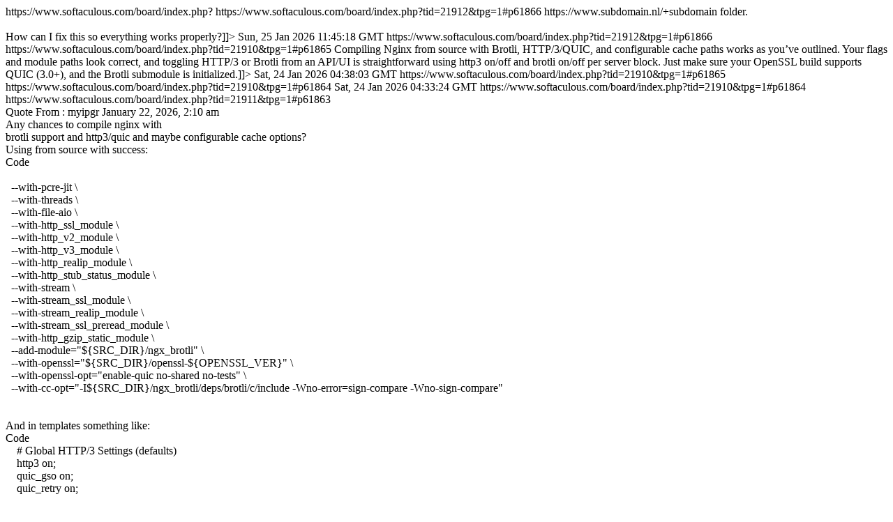

--- FILE ---
content_type: text/html; charset=UTF-8
request_url: https://www.softaculous.com/board/index.php?as=4uwzipv59anib6abkc2p3kqhdnei07sf&act=feeds
body_size: 11886
content:
<?xml version="1.0" encoding="UTF-8"?>
<rss version="0.92" xml:lang="en-US">
	<channel>
		<title>Softaculous</title>
		<link>https://www.softaculous.com/board/index.php?</link>
		<description><![CDATA[RSS Feeds from Softaculous]]></description>
		<item>
			<title><![CDATA[problem with subdomain]]></title>
			<link>https://www.softaculous.com/board/index.php?tid=21912&amp;tpg=1#p61866</link>
			<description><![CDATA[When I create a subdomain and add an SSL certificate, it doesn&#039;t link to the subdomain but automatically places <a href="https://www.subdomain.nl/+subdomain" rel="noreferrer" target="_blank">https://www.subdomain.nl/+subdomain</a> folder.<br /><br />How can I fix this so everything works properly?]]></description>
			<category><![CDATA[General Support]]></category>
			<pubDate>Sun, 25 Jan 2026 11:45:18 GMT</pubDate>
			<guid>https://www.softaculous.com/board/index.php?tid=21912&amp;tpg=1#p61866</guid>
		</item>
		<item>
			<title><![CDATA[nginx brotli and http3/quic]]></title>
			<link>https://www.softaculous.com/board/index.php?tid=21910&amp;tpg=1#p61865</link>
			<description><![CDATA[<br />Compiling Nginx from source with Brotli, HTTP/3/QUIC, and configurable cache paths works as you&rsquo;ve outlined. Your flags and module paths look correct, and toggling HTTP/3 or Brotli from an API/UI is straightforward using http3 on/off and brotli on/off per server block. Just make sure your OpenSSL build supports QUIC (3.0+), and the Brotli submodule is initialized.]]></description>
			<category><![CDATA[Suggestions]]></category>
			<pubDate>Sat, 24 Jan 2026 04:38:03 GMT</pubDate>
			<guid>https://www.softaculous.com/board/index.php?tid=21910&amp;tpg=1#p61865</guid>
		</item>
		<item>
			<title><![CDATA[nginx brotli and http3/quic]]></title>
			<link>https://www.softaculous.com/board/index.php?tid=21910&amp;tpg=1#p61864</link>
			<description><![CDATA[Have you noticed significant performance improvements with specific site configurations?]]></description>
			<category><![CDATA[Suggestions]]></category>
			<pubDate>Sat, 24 Jan 2026 04:33:24 GMT</pubDate>
			<guid>https://www.softaculous.com/board/index.php?tid=21910&amp;tpg=1#p61864</guid>
		</item>
		<item>
			<title><![CDATA[nginx brotli and http3/quic (and maybe in openresty)]]></title>
			<link>https://www.softaculous.com/board/index.php?tid=21911&amp;tpg=1#p61863</link>
			<description><![CDATA[That&#039;s was meant for here, I don&#039;t know why I wrote it in AMPPS, maybe lack of caffeine&nbsp;  <img src="https://www.softaculous.com/board/smileys/cutemoticons/wink.png" alt=";-D" />  <br /><div class="quoteblock"><div class="quotehead">Quote From : myipgr January 22, 2026, 2:10 am</div><div class="quote">Any chances to compile nginx with <br />brotli support and http3/quic and maybe configurable cache options? <br />Using from source with success: <div class="codeblock"><div class="codehead">Code</div><div class="code"><br />&nbsp; --with-pcre-jit \<br />&nbsp; --with-threads \<br />&nbsp; --with-file-aio \<br />&nbsp; --with-http_ssl_module \<br />&nbsp; --with-http_v2_module \<br />&nbsp; --with-http_v3_module \<br />&nbsp; --with-http_realip_module \<br />&nbsp; --with-http_stub_status_module \<br />&nbsp; --with-stream \<br />&nbsp; --with-stream_ssl_module \<br />&nbsp; --with-stream_realip_module \<br />&nbsp; --with-stream_ssl_preread_module \<br />&nbsp; --with-http_gzip_static_module \<br />&nbsp; --add-module=&quot;${SRC_DIR}/ngx_brotli&quot; \<br />&nbsp; --with-openssl=&quot;${SRC_DIR}/openssl-${OPENSSL_VER}&quot; \<br />&nbsp; --with-openssl-opt=&quot;enable-quic no-shared no-tests&quot; \<br />&nbsp; --with-cc-opt=&quot;-I${SRC_DIR}/ngx_brotli/deps/brotli/c/include -Wno-error=sign-compare -Wno-sign-compare&quot;<br /><br /></div></div><br />And in templates something like:<br /><div class="codeblock"><div class="codehead">Code</div><div class="code">&nbsp; &nbsp; # Global HTTP/3 Settings (defaults)<br />&nbsp; &nbsp; http3 on;<br />&nbsp; &nbsp; quic_gso on;<br />&nbsp; &nbsp; quic_retry on;<br /><br />&nbsp; &nbsp; # Gzip &amp; Brotli<br />&nbsp; &nbsp; gzip_vary on;<br />&nbsp; &nbsp; gzip on;<br />&nbsp; &nbsp; gzip_static on;<br />&nbsp; &nbsp; brotli on;<br />&nbsp; &nbsp; brotli_comp_level 6;<br />&nbsp; &nbsp; brotli_static on;<br />&nbsp; &nbsp; brotli_types text/plain text/css application/javascript application/json image/svg+xml;<br /><br /><br />open_file_cache&nbsp; &nbsp; &nbsp; &nbsp; &nbsp; max=1000 inactive=10m;<br />open_file_cache_valid&nbsp; &nbsp; 60s;<br />open_file_cache_min_uses 1;<br />open_file_cache_errors&nbsp;  on;<br /><br /><br /><br /><br />server {<br />&nbsp; &nbsp; listen 443 quic reuseport;<br />&nbsp; &nbsp; server_name _;<br /><br />&nbsp; &nbsp; ssl_certificate&nbsp; &nbsp;  xxx<br />&nbsp; &nbsp; ssl_certificate_key xxx<br /><br />&nbsp; &nbsp; ssl_protocols TLSv1.3;<br />&nbsp; &nbsp; http3 on;<br /><br />&nbsp; &nbsp; return 444;<br />}<br /><br /><br />&nbsp; &nbsp; # Cache keys<br />&nbsp; &nbsp; proxy_cache_key&nbsp;  &quot;$scheme$request_method$host$request_uri&quot;;<br />&nbsp; &nbsp; fastcgi_cache_key &quot;$scheme$request_method$host$request_uri&quot;;<br /><br /><br />&nbsp; &nbsp; proxy_cache_path xxx<br />&nbsp; &nbsp; &nbsp; &nbsp; levels=1:2 keys_zone=proxy_micro:20m max_size=512m inactive=60m use_temp_path=off;<br /><br />&nbsp; &nbsp; proxy_cache_path xxx<br />&nbsp; &nbsp; &nbsp; &nbsp; levels=1:2 keys_zone=proxy_static:50m max_size=5g inactive=30d use_temp_path=off;<br /><br />&nbsp; &nbsp; fastcgi_cache_path xxx<br />&nbsp; &nbsp; &nbsp; &nbsp; levels=1:2 keys_zone=php_cache:50m inactive=60m max_size=5g;<br /><br /><br />}</div></div><br /><br />and vhost triggers:<br /><br /><div class="codeblock"><div class="codehead">Code</div><div class="code"><br />server {<br />&nbsp; &nbsp; listen 443 ssl;<br />&nbsp; &nbsp; # Advertise HTTP/3 to clients that connect over TCP first<br />&nbsp; &nbsp; add_header Alt-Svc &#039;h3=&quot;:443&quot;; ma=86400&#039; always;<br /><br />&nbsp; &nbsp; http2 on;<br /><br /><br /># HTTPS (UDP 443 - HTTP/3)<br />server {<br />&nbsp; &nbsp; listen 443 quic;<br />&nbsp; &nbsp; http3 on;<br /><br /></div></div><br />Then we could enable it / disable it from API / UI </div></div>]]></description>
			<category><![CDATA[Suggestions]]></category>
			<pubDate>Fri, 23 Jan 2026 21:57:25 GMT</pubDate>
			<guid>https://www.softaculous.com/board/index.php?tid=21911&amp;tpg=1#p61863</guid>
		</item>
		<item>
			<title><![CDATA[Issues with some Apache Modules]]></title>
			<link>https://www.softaculous.com/board/index.php?tid=21907&amp;tpg=1#p61862</link>
			<description><![CDATA[Hi<br /><br />Sir Please open support ticket at <a href="https://softaculous.deskuss.com." rel="noreferrer" target="_blank">https://softaculous.deskuss.com.</a> so we can check the issue from our end <br /><br />Regards.]]></description>
			<category><![CDATA[General Support]]></category>
			<pubDate>Fri, 23 Jan 2026 11:18:37 GMT</pubDate>
			<guid>https://www.softaculous.com/board/index.php?tid=21907&amp;tpg=1#p61862</guid>
		</item>
		<item>
			<title><![CDATA[Call Center Dana Digital]]></title>
			<link>https://www.softaculous.com/board/index.php?tid=21908&amp;tpg=1#p61861</link>
			<description><![CDATA[It looks like you&#039;re providing the contact details for DANA Indonesia&#039;s official customer support. This could be helpful for users needing assistance with transaction issues or security reports.]]></description>
			<category><![CDATA[General Support]]></category>
			<pubDate>Fri, 23 Jan 2026 09:29:00 GMT</pubDate>
			<guid>https://www.softaculous.com/board/index.php?tid=21908&amp;tpg=1#p61861</guid>
		</item>
		<item>
			<title><![CDATA[I need to forcefully kill the task running in virtulizor panel]]></title>
			<link>https://www.softaculous.com/board/index.php?tid=20495&amp;tpg=1#p61860</link>
			<description><![CDATA[I found your discussion on space waves to be really intriguing! It reminded me of a recent documentary I watched about cosmic microwave background radiation. The way you explained the potential applications for this knowledge in communication tech was eye-opening. Have you looked into any practical projects using space waves? Would love to hear more insights!]]></description>
			<category><![CDATA[General Support]]></category>
			<pubDate>Fri, 23 Jan 2026 03:28:00 GMT</pubDate>
			<guid>https://www.softaculous.com/board/index.php?tid=20495&amp;tpg=1#p61860</guid>
		</item>
		<item>
			<title><![CDATA[Webuzo Integration with Cloudflare]]></title>
			<link>https://www.softaculous.com/board/index.php?tid=5014&amp;tpg=2#p61859</link>
			<description><![CDATA[It would be fine just having to insert a CloudFlare token that sync DNS Zone of webuzu with DNS Zone of Cloudflare and having the CF proxy toggle (needed for mail records) to quickly set everything on webuzu side.<br />And something that fixes SSL certificate with CF Origin certificate.<br />I bet I&#039;m not the only one always spending 15 minutes before realizing what&#039;s the proper way to set everything every single time I need to add a domain<br /><br />I also guess you would have less tickets reporting problems about people not knowing they need to toggle off the Proxy for have emails working on the free plan...]]></description>
			<category><![CDATA[Suggestions]]></category>
			<pubDate>Thu, 22 Jan 2026 19:31:24 GMT</pubDate>
			<guid>https://www.softaculous.com/board/index.php?tid=5014&amp;tpg=2#p61859</guid>
		</item>
		<item>
			<title><![CDATA[Download the free version for PC with Windows and Xampp]]></title>
			<link>https://www.softaculous.com/board/index.php?tid=19520&amp;tpg=1#p61858</link>
			<description><![CDATA[<div class="quoteblock"><div class="quotehead">Quote From : Brijesh June 4, 2024, 12:26 pm</div><div class="quote">Hi,<br /><br />Please use the following link with https which works :<br /><a href="https://files.softaculous.com/amp/current.php" rel="noreferrer" target="_blank">https://files.softaculous.com/amp/current.php</a><br /><br />We have also updated the docs with the updated https URL. <br /><br />You can also try AMPPS which works on Windows as well as Mac :<br /><a href="https://www.ampps.com/downloads/" rel="noreferrer" target="_blank">https://www.ampps.com/downloads/</a> <a href="https://basketballstars2026.io/" rel="noreferrer" target="_blank">basketball stars 2026</a><br /><br />With easy to install and update latest versions of PHP, Apache, MySQL &amp; MongoDB.</div></div><br />Thanks for the update! The HTTPS link works perfectly now, and it&rsquo;s great to see the documentation has been updated as well. AMPPS is also a solid option&mdash;very convenient for managing PHP, Apache, MySQL, and MongoDB on both Windows and Mac. Appreciate the helpful info.]]></description>
			<category><![CDATA[General Support]]></category>
			<pubDate>Thu, 22 Jan 2026 07:15:26 GMT</pubDate>
			<guid>https://www.softaculous.com/board/index.php?tid=19520&amp;tpg=1#p61858</guid>
		</item>
		<item>
			<title><![CDATA[Is it possible to import designs from Figma?]]></title>
			<link>https://www.softaculous.com/board/index.php?tid=20457&amp;tpg=1#p61857</link>
			<description><![CDATA[You usually can&rsquo;t import Figma straight into a landing page tool, but tools like Webflow or Framer have plugins/workarounds. Otherwise, using pre-built landing page templates is a great way to launch fast.]]></description>
			<category><![CDATA[General Support]]></category>
			<pubDate>Thu, 22 Jan 2026 03:23:22 GMT</pubDate>
			<guid>https://www.softaculous.com/board/index.php?tid=20457&amp;tpg=1#p61857</guid>
		</item>
	</channel>
</rss>